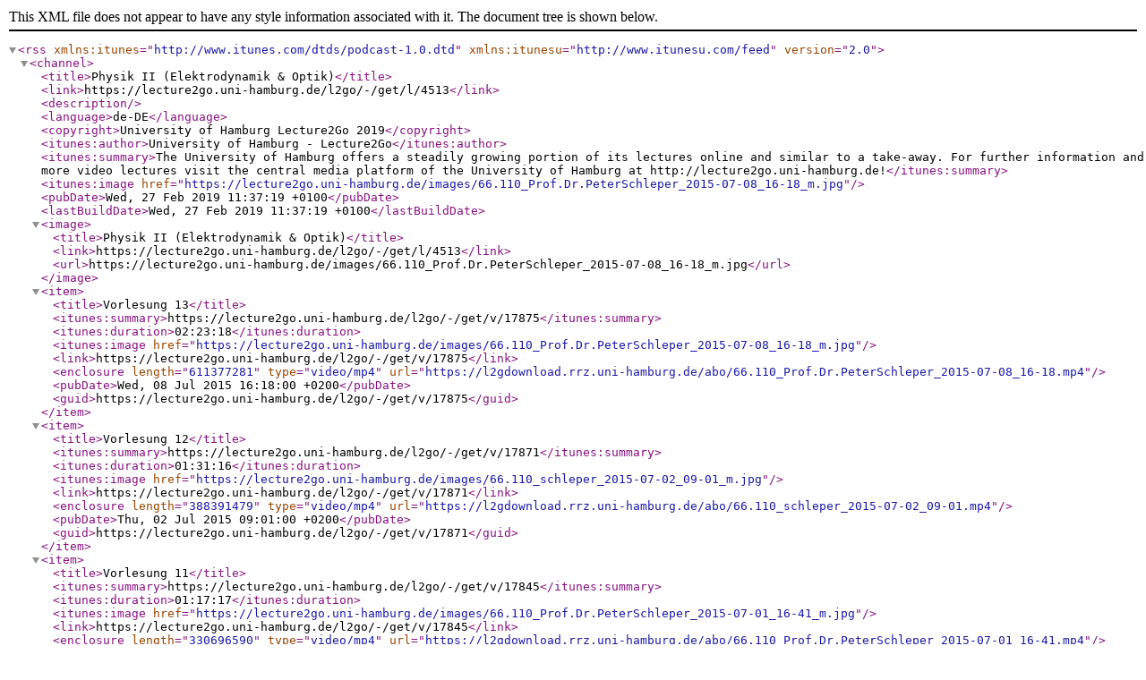

--- FILE ---
content_type: application/xml
request_url: https://lecture2go.uni-hamburg.de/rss/4513.mp4.xml
body_size: 9987
content:
<?xml version="1.0" encoding="UTF-8" standalone="no"?>
<rss xmlns:itunes="http://www.itunes.com/dtds/podcast-1.0.dtd" xmlns:itunesu="http://www.itunesu.com/feed" version="2.0">
  <channel>
    <title>Physik II (Elektrodynamik &amp; Optik)</title>
    <link>https://lecture2go.uni-hamburg.de/l2go/-/get/l/4513</link>
    <description/>
    <language>de-DE</language>
    <copyright>University of Hamburg Lecture2Go 2019</copyright>
    <itunes:author>University of Hamburg - Lecture2Go</itunes:author>
    <itunes:summary>The University of Hamburg offers a steadily growing portion of its lectures online and similar to a take-away. For further information and more video lectures visit the central media platform of the University of Hamburg at http://lecture2go.uni-hamburg.de!</itunes:summary>
    <itunes:image href="https://lecture2go.uni-hamburg.de/images/66.110_Prof.Dr.PeterSchleper_2015-07-08_16-18_m.jpg"/>
    <pubDate>Wed, 27 Feb 2019 11:37:19 +0100</pubDate>
    <lastBuildDate>Wed, 27 Feb 2019 11:37:19 +0100</lastBuildDate>
    <image>
      <title>Physik II (Elektrodynamik &amp; Optik)</title>
      <link>https://lecture2go.uni-hamburg.de/l2go/-/get/l/4513</link>
      <url>https://lecture2go.uni-hamburg.de/images/66.110_Prof.Dr.PeterSchleper_2015-07-08_16-18_m.jpg</url>
    </image>
    <item>
      <title>Vorlesung 13</title>
      <itunes:summary>https://lecture2go.uni-hamburg.de/l2go/-/get/v/17875</itunes:summary>
      <itunes:duration>02:23:18</itunes:duration>
      <itunes:image href="https://lecture2go.uni-hamburg.de/images/66.110_Prof.Dr.PeterSchleper_2015-07-08_16-18_m.jpg"/>
      <link>https://lecture2go.uni-hamburg.de/l2go/-/get/v/17875</link>
      <enclosure length="611377281" type="video/mp4" url="https://l2gdownload.rrz.uni-hamburg.de/abo/66.110_Prof.Dr.PeterSchleper_2015-07-08_16-18.mp4"/>
      <pubDate>Wed, 08 Jul 2015 16:18:00 +0200</pubDate>
      <guid>https://lecture2go.uni-hamburg.de/l2go/-/get/v/17875</guid>
    </item>
    <item>
      <title>Vorlesung 12</title>
      <itunes:summary>https://lecture2go.uni-hamburg.de/l2go/-/get/v/17871</itunes:summary>
      <itunes:duration>01:31:16</itunes:duration>
      <itunes:image href="https://lecture2go.uni-hamburg.de/images/66.110_schleper_2015-07-02_09-01_m.jpg"/>
      <link>https://lecture2go.uni-hamburg.de/l2go/-/get/v/17871</link>
      <enclosure length="388391479" type="video/mp4" url="https://l2gdownload.rrz.uni-hamburg.de/abo/66.110_schleper_2015-07-02_09-01.mp4"/>
      <pubDate>Thu, 02 Jul 2015 09:01:00 +0200</pubDate>
      <guid>https://lecture2go.uni-hamburg.de/l2go/-/get/v/17871</guid>
    </item>
    <item>
      <title>Vorlesung 11</title>
      <itunes:summary>https://lecture2go.uni-hamburg.de/l2go/-/get/v/17845</itunes:summary>
      <itunes:duration>01:17:17</itunes:duration>
      <itunes:image href="https://lecture2go.uni-hamburg.de/images/66.110_Prof.Dr.PeterSchleper_2015-07-01_16-41_m.jpg"/>
      <link>https://lecture2go.uni-hamburg.de/l2go/-/get/v/17845</link>
      <enclosure length="330696590" type="video/mp4" url="https://l2gdownload.rrz.uni-hamburg.de/abo/66.110_Prof.Dr.PeterSchleper_2015-07-01_16-41.mp4"/>
      <pubDate>Wed, 01 Jul 2015 16:41:00 +0200</pubDate>
      <guid>https://lecture2go.uni-hamburg.de/l2go/-/get/v/17845</guid>
    </item>
    <item>
      <title>Vorlesung 10</title>
      <itunes:summary>https://lecture2go.uni-hamburg.de/l2go/-/get/v/17844</itunes:summary>
      <itunes:duration>01:33:17</itunes:duration>
      <itunes:image href="https://lecture2go.uni-hamburg.de/images/66.110_Prof.Dr.PeterSchleper_2015-07-01_16-40_m.jpg"/>
      <link>https://lecture2go.uni-hamburg.de/l2go/-/get/v/17844</link>
      <enclosure length="398248304" type="video/mp4" url="https://l2gdownload.rrz.uni-hamburg.de/abo/66.110_Prof.Dr.PeterSchleper_2015-07-01_16-40.mp4"/>
      <pubDate>Wed, 01 Jul 2015 16:40:00 +0200</pubDate>
      <guid>https://lecture2go.uni-hamburg.de/l2go/-/get/v/17844</guid>
    </item>
    <item>
      <title>Vorlesung 9</title>
      <itunes:summary>https://lecture2go.uni-hamburg.de/l2go/-/get/v/17802</itunes:summary>
      <itunes:duration>01:28:22</itunes:duration>
      <itunes:image href="https://lecture2go.uni-hamburg.de/images/66.110_Prof.Dr.PeterSchleper_2015-06-24_09-46_m.jpg"/>
      <link>https://lecture2go.uni-hamburg.de/l2go/-/get/v/17802</link>
      <enclosure length="374539993" type="video/mp4" url="https://l2gdownload.rrz.uni-hamburg.de/abo/66.110_Prof.Dr.PeterSchleper_2015-06-24_09-46.mp4"/>
      <pubDate>Wed, 24 Jun 2015 09:46:00 +0200</pubDate>
      <guid>https://lecture2go.uni-hamburg.de/l2go/-/get/v/17802</guid>
    </item>
    <item>
      <title>Vorlesung 8</title>
      <itunes:summary>https://lecture2go.uni-hamburg.de/l2go/-/get/v/17801</itunes:summary>
      <itunes:duration>01:27:29</itunes:duration>
      <itunes:image href="https://lecture2go.uni-hamburg.de/images/66.110_Prof.Dr.PeterSchleper_2015-06-24_09-44_m.jpg"/>
      <link>https://lecture2go.uni-hamburg.de/l2go/-/get/v/17801</link>
      <enclosure length="372948070" type="video/mp4" url="https://l2gdownload.rrz.uni-hamburg.de/abo/66.110_Prof.Dr.PeterSchleper_2015-06-24_09-44.mp4"/>
      <pubDate>Wed, 24 Jun 2015 09:44:00 +0200</pubDate>
      <guid>https://lecture2go.uni-hamburg.de/l2go/-/get/v/17801</guid>
    </item>
    <item>
      <title>Vorlesung 7</title>
      <itunes:summary>https://lecture2go.uni-hamburg.de/l2go/-/get/v/17772</itunes:summary>
      <itunes:duration>01:26:22</itunes:duration>
      <itunes:image href="https://lecture2go.uni-hamburg.de/images/66.110_Prof.Dr.PeterSchleper_2015-06-17_16-03_m.jpg"/>
      <link>https://lecture2go.uni-hamburg.de/l2go/-/get/v/17772</link>
      <enclosure length="368915999" type="video/mp4" url="https://l2gdownload.rrz.uni-hamburg.de/abo/66.110_Prof.Dr.PeterSchleper_2015-06-17_16-03.mp4"/>
      <pubDate>Wed, 17 Jun 2015 16:03:00 +0200</pubDate>
      <guid>https://lecture2go.uni-hamburg.de/l2go/-/get/v/17772</guid>
    </item>
    <item>
      <title>Vorlesung 6</title>
      <itunes:summary>https://lecture2go.uni-hamburg.de/l2go/-/get/v/17738</itunes:summary>
      <itunes:duration>01:27:17</itunes:duration>
      <itunes:image href="https://lecture2go.uni-hamburg.de/images/66.110_Prof.Dr.PeterSchleper_2015-06-12_16-22_m.jpg"/>
      <link>https://lecture2go.uni-hamburg.de/l2go/-/get/v/17738</link>
      <enclosure length="371768169" type="video/mp4" url="https://l2gdownload.rrz.uni-hamburg.de/abo/66.110_Prof.Dr.PeterSchleper_2015-06-12_16-22.mp4"/>
      <pubDate>Fri, 12 Jun 2015 16:22:00 +0200</pubDate>
      <guid>https://lecture2go.uni-hamburg.de/l2go/-/get/v/17738</guid>
    </item>
    <item>
      <title>Vorlesung 5</title>
      <itunes:summary>https://lecture2go.uni-hamburg.de/l2go/-/get/v/17730</itunes:summary>
      <itunes:duration>01:26:47</itunes:duration>
      <itunes:image href="https://lecture2go.uni-hamburg.de/images/66.110_Prof.Dr.PeterSchleper_2015-06-10_16-09_m.jpg"/>
      <link>https://lecture2go.uni-hamburg.de/l2go/-/get/v/17730</link>
      <enclosure length="369759292" type="video/mp4" url="https://l2gdownload.rrz.uni-hamburg.de/abo/66.110_Prof.Dr.PeterSchleper_2015-06-10_16-09.mp4"/>
      <pubDate>Wed, 10 Jun 2015 16:09:00 +0200</pubDate>
      <guid>https://lecture2go.uni-hamburg.de/l2go/-/get/v/17730</guid>
    </item>
    <item>
      <title>Vorlesung 4</title>
      <itunes:summary>https://lecture2go.uni-hamburg.de/l2go/-/get/v/17729</itunes:summary>
      <itunes:duration>01:15:02</itunes:duration>
      <itunes:image href="https://lecture2go.uni-hamburg.de/images/66.110_Prof.Dr.PeterSchleper_2015-06-10_16-06_m.jpg"/>
      <link>https://lecture2go.uni-hamburg.de/l2go/-/get/v/17729</link>
      <enclosure length="320742052" type="video/mp4" url="https://l2gdownload.rrz.uni-hamburg.de/abo/66.110_Prof.Dr.PeterSchleper_2015-06-10_16-06.mp4"/>
      <pubDate>Wed, 10 Jun 2015 16:06:00 +0200</pubDate>
      <guid>https://lecture2go.uni-hamburg.de/l2go/-/get/v/17729</guid>
    </item>
    <item>
      <title>Vorlesung 3</title>
      <itunes:summary>https://lecture2go.uni-hamburg.de/l2go/-/get/v/17699</itunes:summary>
      <itunes:duration>01:38:17</itunes:duration>
      <itunes:image href="https://lecture2go.uni-hamburg.de/images/66.110_Hagner_2015-05-21_10-00_m.jpg"/>
      <link>https://lecture2go.uni-hamburg.de/l2go/-/get/v/17699</link>
      <enclosure length="419195898" type="video/mp4" url="https://l2gdownload.rrz.uni-hamburg.de/abo/66.110_Hagner_2015-05-21_10-00.mp4"/>
      <pubDate>Thu, 21 May 2015 10:00:00 +0200</pubDate>
      <guid>https://lecture2go.uni-hamburg.de/l2go/-/get/v/17699</guid>
    </item>
    <item>
      <title>Vorlesung 2</title>
      <itunes:summary>https://lecture2go.uni-hamburg.de/l2go/-/get/v/17662</itunes:summary>
      <itunes:duration>01:33:36</itunes:duration>
      <itunes:image href="https://lecture2go.uni-hamburg.de/images/66.110_Hagner_2015-05-19_14-01_m.jpg"/>
      <link>https://lecture2go.uni-hamburg.de/l2go/-/get/v/17662</link>
      <enclosure length="399958863" type="video/mp4" url="https://l2gdownload.rrz.uni-hamburg.de/abo/66.110_Hagner_2015-05-19_14-01.mp4"/>
      <pubDate>Tue, 19 May 2015 14:01:00 +0200</pubDate>
      <guid>https://lecture2go.uni-hamburg.de/l2go/-/get/v/17662</guid>
    </item>
    <item>
      <title>Vorlesung 1</title>
      <itunes:summary>https://lecture2go.uni-hamburg.de/l2go/-/get/v/17634</itunes:summary>
      <itunes:duration>01:30:19</itunes:duration>
      <itunes:image href="https://lecture2go.uni-hamburg.de/images/66.110_Hagner_2015-05-12_14-00_m.jpg"/>
      <link>https://lecture2go.uni-hamburg.de/l2go/-/get/v/17634</link>
      <enclosure length="385032241" type="video/mp4" url="https://l2gdownload.rrz.uni-hamburg.de/abo/66.110_Hagner_2015-05-12_14-00.mp4"/>
      <pubDate>Tue, 12 May 2015 14:00:00 +0200</pubDate>
      <guid>https://lecture2go.uni-hamburg.de/l2go/-/get/v/17634</guid>
    </item>
  </channel>
</rss>
